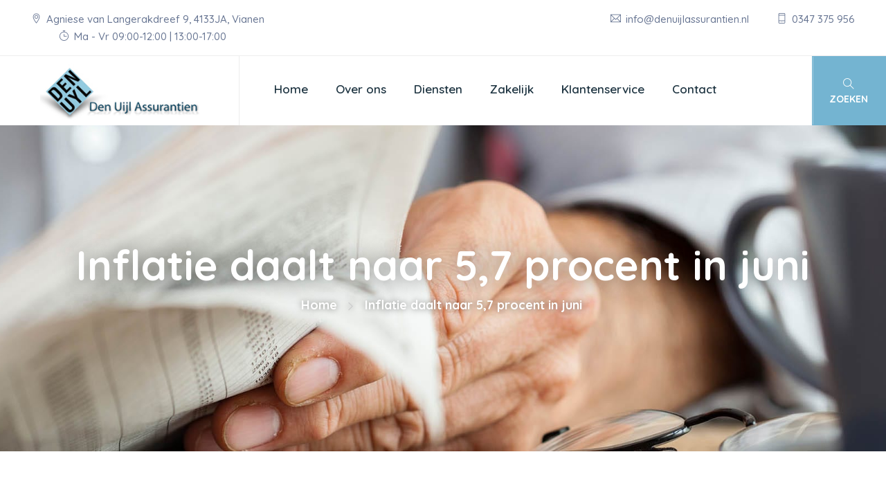

--- FILE ---
content_type: application/javascript
request_url: https://denuijlassurantien.nl/app/plugins/bundelpakket-gutenberg/dist/blocks.build.js
body_size: 24684
content:
/******/ (function(modules) { // webpackBootstrap
/******/ 	// The module cache
/******/ 	var installedModules = {};
/******/
/******/ 	// The require function
/******/ 	function __webpack_require__(moduleId) {
/******/
/******/ 		// Check if module is in cache
/******/ 		if(installedModules[moduleId]) {
/******/ 			return installedModules[moduleId].exports;
/******/ 		}
/******/ 		// Create a new module (and put it into the cache)
/******/ 		var module = installedModules[moduleId] = {
/******/ 			i: moduleId,
/******/ 			l: false,
/******/ 			exports: {}
/******/ 		};
/******/
/******/ 		// Execute the module function
/******/ 		modules[moduleId].call(module.exports, module, module.exports, __webpack_require__);
/******/
/******/ 		// Flag the module as loaded
/******/ 		module.l = true;
/******/
/******/ 		// Return the exports of the module
/******/ 		return module.exports;
/******/ 	}
/******/
/******/
/******/ 	// expose the modules object (__webpack_modules__)
/******/ 	__webpack_require__.m = modules;
/******/
/******/ 	// expose the module cache
/******/ 	__webpack_require__.c = installedModules;
/******/
/******/ 	// define getter function for harmony exports
/******/ 	__webpack_require__.d = function(exports, name, getter) {
/******/ 		if(!__webpack_require__.o(exports, name)) {
/******/ 			Object.defineProperty(exports, name, {
/******/ 				configurable: false,
/******/ 				enumerable: true,
/******/ 				get: getter
/******/ 			});
/******/ 		}
/******/ 	};
/******/
/******/ 	// getDefaultExport function for compatibility with non-harmony modules
/******/ 	__webpack_require__.n = function(module) {
/******/ 		var getter = module && module.__esModule ?
/******/ 			function getDefault() { return module['default']; } :
/******/ 			function getModuleExports() { return module; };
/******/ 		__webpack_require__.d(getter, 'a', getter);
/******/ 		return getter;
/******/ 	};
/******/
/******/ 	// Object.prototype.hasOwnProperty.call
/******/ 	__webpack_require__.o = function(object, property) { return Object.prototype.hasOwnProperty.call(object, property); };
/******/
/******/ 	// __webpack_public_path__
/******/ 	__webpack_require__.p = "";
/******/
/******/ 	// Load entry module and return exports
/******/ 	return __webpack_require__(__webpack_require__.s = 0);
/******/ })
/************************************************************************/
/******/ ([
/* 0 */
/*!***********************!*\
  !*** ./src/blocks.js ***!
  \***********************/
/*! no exports provided */
/*! all exports used */
/***/ (function(module, __webpack_exports__, __webpack_require__) {

"use strict";
eval("Object.defineProperty(__webpack_exports__, \"__esModule\", { value: true });\n/* harmony import */ var __WEBPACK_IMPORTED_MODULE_0__about_us_block_js__ = __webpack_require__(/*! ./about-us/block.js */ 1);\n/* harmony import */ var __WEBPACK_IMPORTED_MODULE_1__advieskeuze_block_js__ = __webpack_require__(/*! ./advieskeuze/block.js */ 4);\n/* harmony import */ var __WEBPACK_IMPORTED_MODULE_2__cta_block_js__ = __webpack_require__(/*! ./cta/block.js */ 7);\n/* harmony import */ var __WEBPACK_IMPORTED_MODULE_3__cta_contact_block_js__ = __webpack_require__(/*! ./cta-contact/block.js */ 10);\n/* harmony import */ var __WEBPACK_IMPORTED_MODULE_4__advantages_block_js__ = __webpack_require__(/*! ./advantages/block.js */ 13);\n/**\n * Gutenberg Blocks\n *\n * All blocks related JavaScript files should be imported here.\n * You can create a new block folder in this dir and include code\n * for that block here as well.\n *\n * All blocks should be included here since this is the file that\n * Webpack is compiling as the input file.\n */\n\n\n\n\n\n\n// import './services/block.js';//# sourceURL=[module]\n//# sourceMappingURL=[data-uri]\n//# sourceURL=webpack-internal:///0\n");

/***/ }),
/* 1 */
/*!*******************************!*\
  !*** ./src/about-us/block.js ***!
  \*******************************/
/*! no exports provided */
/***/ (function(module, __webpack_exports__, __webpack_require__) {

"use strict";
eval("/* harmony import */ var __WEBPACK_IMPORTED_MODULE_0__editor_scss__ = __webpack_require__(/*! ./editor.scss */ 2);\n/* harmony import */ var __WEBPACK_IMPORTED_MODULE_0__editor_scss___default = __webpack_require__.n(__WEBPACK_IMPORTED_MODULE_0__editor_scss__);\n/* harmony import */ var __WEBPACK_IMPORTED_MODULE_1__style_scss__ = __webpack_require__(/*! ./style.scss */ 3);\n/* harmony import */ var __WEBPACK_IMPORTED_MODULE_1__style_scss___default = __webpack_require__.n(__WEBPACK_IMPORTED_MODULE_1__style_scss__);\n/**\n * BLOCK: my-block\n *\n * Registering a basic block with Gutenberg.\n * Simple block, renders and saves the same content without any interactivity.\n */\n\n//  Import CSS.\n\n\n\nvar __ = wp.i18n.__; // Import __() from wp.i18n\n\nvar registerBlockType = wp.blocks.registerBlockType; // Import registerBlockType() from wp.blocks\n\nvar _wp$blockEditor = wp.blockEditor,\n    RichText = _wp$blockEditor.RichText,\n    BlockEdit = _wp$blockEditor.BlockEdit,\n    BlockTitle = _wp$blockEditor.BlockTitle;\nvar TextareaControl = wp.components.TextareaControl;\n\n\nvar setTitle = function setTitle() {\n\tvar _blockConfig = blockConfig,\n\t    verzekeringen = _blockConfig.verzekeringen,\n\t    hypotheek = _blockConfig.hypotheek,\n\t    financien = _blockConfig.financien,\n\t    pensioen = _blockConfig.pensioen;\n\n\n\tif (verzekeringen && hypotheek === false && financien === false && pensioen === false) {\n\t\treturn 'Advies over verzekeringen.';\n\t} else if (verzekeringen && hypotheek && financien === false && pensioen === false) {\n\t\treturn 'Advies over verzekeringen en hypotheken.';\n\t} else if (verzekeringen && hypotheek === false && financien && pensioen === false) {\n\t\treturn 'Advies over verzekeringen en financiën.';\n\t} else if (verzekeringen && hypotheek && financien && pensioen === false) {\n\t\treturn 'Advies over verzekeringen, hypotheken en financiën.';\n\t} else if (verzekeringen && hypotheek && financien && pensioen) {\n\t\treturn 'Advies over verzekeringen, hypotheken, financiën en pensioen.';\n\t} else if (verzekeringen === false && hypotheek && financien === false && pensioen === false) {\n\t\treturn 'Advies over hypotheken.';\n\t} else if (verzekeringen === false && hypotheek && financien === false && pensioen) {\n\t\treturn 'Advies over hypotheken, en pensioen.';\n\t} else if (verzekeringen === false && hypotheek && financien && pensioen == false) {\n\t\treturn 'Advies over hypotheken en financiën.';\n\t} else if (verzekeringen === false && hypotheek && financien && pensioen) {\n\t\treturn 'Advies over hypotheken, financiën en pensioen.';\n\t} else if (verzekeringen === false && hypotheek === false && financien && pensioen == false) {\n\t\treturn 'Advies over financiën.';\n\t} else if (verzekeringen === false && hypotheek === false && financien && pensioen) {\n\t\treturn 'Advies over financiën en pensioen.';\n\t} else if (verzekeringen && hypotheek === false && financien && pensioen) {\n\t\treturn 'Advies over verzekeringen, financiën en pensioen.';\n\t} else if (verzekeringen === false && hypotheek === false && financien === false && pensioen) {\n\t\treturn 'Advies over pensioen.';\n\t} else if (verzekeringen && hypotheek === false && financien === false && pensioen) {\n\t\treturn 'Advies over verzekeringen en pensioen.';\n\t} else if (verzekeringen && hypotheek && financien === false && pensioen) {\n\t\treturn 'Advies over verzekeringen, hypotheken en pensioen.';\n\t} else {\n\t\treturn 'Advies';\n\t}\n};\n\nsetTitle();\n/**\n * Register block\n */\nregisterBlockType('bundelpakkettemplate/about-us-block', {\n\ttitle: __('About Us - Bundelpakket'), // Block title.\n\ticon: 'admin-users',\n\tcategory: 'layout',\n\tkeywords: [__('Over ons')],\n\tattributes: {\n\t\theaderLeft: {\n\t\t\tsource: 'text',\n\t\t\tselector: '.section-title h2',\n\t\t\tdefault: setTitle()\n\t\t},\n\t\theaderRight: {\n\t\t\tsource: 'text',\n\t\t\tselector: '.headerRight',\n\t\t\tdefault: 'Aangezien wij geen productieverplichting hebben naar banken of verzekeraars is ons advies altijd 100% onafhankelijk!'\n\t\t},\n\t\theaderLeftSubtitle: {\n\t\t\tsource: 'text',\n\t\t\tselector: '.section-title h6',\n\t\t\tdefault: 'Over ons'\n\t\t},\n\t\tcontentLeft: {\n\t\t\tsource: 'html',\n\t\t\tselector: '.contentLeft',\n\t\t\tdefault: 'Met onze jarenlange ervaring kijken wij vakkundig naar uw persoonlijke situatie en wensen.'\n\t\t},\n\t\tcontentRight: {\n\t\t\tsource: 'html',\n\t\t\tselector: '.contentRight',\n\t\t\tdefault: 'De laatste jaren is er veel veranderd op het gebied van financiële zaken. Consumenten kunnen zelf eenvoudig via internet informatie inwinnen en voordelig een hypotheek of verzekering afsluiten Wilt u liever een deskundig en onafhankelijk advies tijdens een persoonlijk gesprek? Neem dan snel <a href=\"https://bp.lbidev.nl/contact\">contact</a> met ons op!'\n\t\t}\n\t},\n\tedit: function edit(props) {\n\t\tvar _props$attributes = props.attributes,\n\t\t    contentRight = _props$attributes.contentRight,\n\t\t    contentLeft = _props$attributes.contentLeft,\n\t\t    headerLeftSubtitle = _props$attributes.headerLeftSubtitle,\n\t\t    headerLeft = _props$attributes.headerLeft,\n\t\t    headerRight = _props$attributes.headerRight,\n\t\t    className = props.className,\n\t\t    setAttributes = props.setAttributes;\n\n\t\treturn wp.element.createElement(\n\t\t\t'div',\n\t\t\t{ className: className },\n\t\t\twp.element.createElement(\n\t\t\t\t'section',\n\t\t\t\t{ className: 'about-section-s2 section-padding' },\n\t\t\t\twp.element.createElement(\n\t\t\t\t\t'div',\n\t\t\t\t\t{ className: 'container' },\n\t\t\t\t\twp.element.createElement(\n\t\t\t\t\t\t'div',\n\t\t\t\t\t\t{ className: 'row' },\n\t\t\t\t\t\twp.element.createElement(\n\t\t\t\t\t\t\t'div',\n\t\t\t\t\t\t\t{ className: 'col col-xs-12' },\n\t\t\t\t\t\t\twp.element.createElement(\n\t\t\t\t\t\t\t\t'div',\n\t\t\t\t\t\t\t\t{ className: 'inner clearfix' },\n\t\t\t\t\t\t\t\twp.element.createElement(\n\t\t\t\t\t\t\t\t\t'div',\n\t\t\t\t\t\t\t\t\t{ className: 'left-col' },\n\t\t\t\t\t\t\t\t\twp.element.createElement(\n\t\t\t\t\t\t\t\t\t\t'div',\n\t\t\t\t\t\t\t\t\t\t{ className: 'section-title' },\n\t\t\t\t\t\t\t\t\t\twp.element.createElement(RichText, {\n\t\t\t\t\t\t\t\t\t\t\ttagName: 'h6',\n\t\t\t\t\t\t\t\t\t\t\tplaceholder: 'Subtitle...',\n\t\t\t\t\t\t\t\t\t\t\tonChange: function onChange(headerLeftSubtitle) {\n\t\t\t\t\t\t\t\t\t\t\t\treturn setAttributes({ headerLeftSubtitle: headerLeftSubtitle });\n\t\t\t\t\t\t\t\t\t\t\t},\n\t\t\t\t\t\t\t\t\t\t\tvalue: headerLeftSubtitle\n\t\t\t\t\t\t\t\t\t\t}),\n\t\t\t\t\t\t\t\t\t\twp.element.createElement(RichText, {\n\t\t\t\t\t\t\t\t\t\t\ttagName: 'h2',\n\t\t\t\t\t\t\t\t\t\t\tplaceholder: 'Type uw Koptekst...',\n\t\t\t\t\t\t\t\t\t\t\tonChange: function onChange(headerLeft) {\n\t\t\t\t\t\t\t\t\t\t\t\treturn setAttributes({ headerLeft: headerLeft });\n\t\t\t\t\t\t\t\t\t\t\t},\n\t\t\t\t\t\t\t\t\t\t\tvalue: headerLeft\n\t\t\t\t\t\t\t\t\t\t})\n\t\t\t\t\t\t\t\t\t),\n\t\t\t\t\t\t\t\t\twp.element.createElement(\n\t\t\t\t\t\t\t\t\t\t'div',\n\t\t\t\t\t\t\t\t\t\t{ className: 'details' },\n\t\t\t\t\t\t\t\t\t\twp.element.createElement(RichText, {\n\t\t\t\t\t\t\t\t\t\t\ttagName: 'p',\n\t\t\t\t\t\t\t\t\t\t\tclassName: 'contentLeft',\n\t\t\t\t\t\t\t\t\t\t\tplaceholder: 'Type uw tekst...',\n\t\t\t\t\t\t\t\t\t\t\tonChange: function onChange(contentLeft) {\n\t\t\t\t\t\t\t\t\t\t\t\treturn setAttributes({ contentLeft: contentLeft });\n\t\t\t\t\t\t\t\t\t\t\t},\n\t\t\t\t\t\t\t\t\t\t\tvalue: contentLeft\n\t\t\t\t\t\t\t\t\t\t})\n\t\t\t\t\t\t\t\t\t)\n\t\t\t\t\t\t\t\t),\n\t\t\t\t\t\t\t\twp.element.createElement(\n\t\t\t\t\t\t\t\t\t'div',\n\t\t\t\t\t\t\t\t\t{ className: 'right-col' },\n\t\t\t\t\t\t\t\t\twp.element.createElement(\n\t\t\t\t\t\t\t\t\t\t'div',\n\t\t\t\t\t\t\t\t\t\t{ className: 'about-info' },\n\t\t\t\t\t\t\t\t\t\twp.element.createElement(RichText, {\n\t\t\t\t\t\t\t\t\t\t\ttagName: 'h3',\n\t\t\t\t\t\t\t\t\t\t\tclassName: 'headerRight',\n\t\t\t\t\t\t\t\t\t\t\tplaceholder: 'Type uw Koptekst...',\n\t\t\t\t\t\t\t\t\t\t\tonChange: function onChange(headerRight) {\n\t\t\t\t\t\t\t\t\t\t\t\treturn setAttributes({ headerRight: headerRight });\n\t\t\t\t\t\t\t\t\t\t\t},\n\t\t\t\t\t\t\t\t\t\t\tvalue: headerRight\n\t\t\t\t\t\t\t\t\t\t}),\n\t\t\t\t\t\t\t\t\t\twp.element.createElement(RichText, {\n\t\t\t\t\t\t\t\t\t\t\ttagName: 'p',\n\t\t\t\t\t\t\t\t\t\t\tclassName: 'contentRight',\n\t\t\t\t\t\t\t\t\t\t\tplaceholder: 'Type uw tekst...',\n\t\t\t\t\t\t\t\t\t\t\tonChange: function onChange(contentRight) {\n\t\t\t\t\t\t\t\t\t\t\t\treturn setAttributes({ contentRight: contentRight });\n\t\t\t\t\t\t\t\t\t\t\t},\n\t\t\t\t\t\t\t\t\t\t\tvalue: contentRight\n\t\t\t\t\t\t\t\t\t\t})\n\t\t\t\t\t\t\t\t\t)\n\t\t\t\t\t\t\t\t)\n\t\t\t\t\t\t\t)\n\t\t\t\t\t\t)\n\t\t\t\t\t)\n\t\t\t\t)\n\t\t\t)\n\t\t);\n\t},\n\tsave: function save(props) {\n\t\tvar _props$attributes2 = props.attributes,\n\t\t    contentRight = _props$attributes2.contentRight,\n\t\t    contentLeft = _props$attributes2.contentLeft,\n\t\t    headerLeftSubtitle = _props$attributes2.headerLeftSubtitle,\n\t\t    headerLeft = _props$attributes2.headerLeft,\n\t\t    headerRight = _props$attributes2.headerRight,\n\t\t    className = props.className;\n\n\t\treturn wp.element.createElement(\n\t\t\t'section',\n\t\t\t{ className: 'about-section-s2 section-padding' },\n\t\t\twp.element.createElement(\n\t\t\t\t'div',\n\t\t\t\t{ className: 'container' },\n\t\t\t\twp.element.createElement(\n\t\t\t\t\t'div',\n\t\t\t\t\t{ className: 'row' },\n\t\t\t\t\twp.element.createElement(\n\t\t\t\t\t\t'div',\n\t\t\t\t\t\t{ className: 'col col-xs-12' },\n\t\t\t\t\t\twp.element.createElement(\n\t\t\t\t\t\t\t'div',\n\t\t\t\t\t\t\t{ className: 'inner clearfix' },\n\t\t\t\t\t\t\twp.element.createElement(\n\t\t\t\t\t\t\t\t'div',\n\t\t\t\t\t\t\t\t{ className: 'left-col' },\n\t\t\t\t\t\t\t\twp.element.createElement(\n\t\t\t\t\t\t\t\t\t'div',\n\t\t\t\t\t\t\t\t\t{ className: 'section-title' },\n\t\t\t\t\t\t\t\t\twp.element.createElement(\n\t\t\t\t\t\t\t\t\t\t'h6',\n\t\t\t\t\t\t\t\t\t\tnull,\n\t\t\t\t\t\t\t\t\t\theaderLeftSubtitle\n\t\t\t\t\t\t\t\t\t),\n\t\t\t\t\t\t\t\t\twp.element.createElement(\n\t\t\t\t\t\t\t\t\t\t'h2',\n\t\t\t\t\t\t\t\t\t\tnull,\n\t\t\t\t\t\t\t\t\t\theaderLeft\n\t\t\t\t\t\t\t\t\t)\n\t\t\t\t\t\t\t\t),\n\t\t\t\t\t\t\t\twp.element.createElement(\n\t\t\t\t\t\t\t\t\t'div',\n\t\t\t\t\t\t\t\t\t{ className: 'details' },\n\t\t\t\t\t\t\t\t\twp.element.createElement(RichText.Content, { tagName: 'p', className: 'contentLeft', value: contentLeft })\n\t\t\t\t\t\t\t\t)\n\t\t\t\t\t\t\t),\n\t\t\t\t\t\t\twp.element.createElement(\n\t\t\t\t\t\t\t\t'div',\n\t\t\t\t\t\t\t\t{ className: 'right-col' },\n\t\t\t\t\t\t\t\twp.element.createElement(\n\t\t\t\t\t\t\t\t\t'div',\n\t\t\t\t\t\t\t\t\t{ 'class': 'about-info' },\n\t\t\t\t\t\t\t\t\twp.element.createElement(\n\t\t\t\t\t\t\t\t\t\t'h3',\n\t\t\t\t\t\t\t\t\t\t{ className: 'headerRight' },\n\t\t\t\t\t\t\t\t\t\theaderRight\n\t\t\t\t\t\t\t\t\t),\n\t\t\t\t\t\t\t\t\twp.element.createElement(RichText.Content, { tagName: 'p', className: 'contentRight', value: contentRight })\n\t\t\t\t\t\t\t\t)\n\t\t\t\t\t\t\t)\n\t\t\t\t\t\t)\n\t\t\t\t\t)\n\t\t\t\t)\n\t\t\t)\n\t\t);\n\t}\n});//# sourceURL=[module]\n//# sourceMappingURL=[data-uri]\n//# sourceURL=webpack-internal:///1\n");

/***/ }),
/* 2 */
/*!**********************************!*\
  !*** ./src/about-us/editor.scss ***!
  \**********************************/
/*! dynamic exports provided */
/***/ (function(module, exports) {

eval("// removed by extract-text-webpack-plugin//# sourceURL=[module]\n//# sourceMappingURL=[data-uri]\n//# sourceURL=webpack-internal:///2\n");

/***/ }),
/* 3 */
/*!*********************************!*\
  !*** ./src/about-us/style.scss ***!
  \*********************************/
/*! dynamic exports provided */
/***/ (function(module, exports) {

eval("// removed by extract-text-webpack-plugin//# sourceURL=[module]\n//# sourceMappingURL=[data-uri]\n//# sourceURL=webpack-internal:///3\n");

/***/ }),
/* 4 */
/*!**********************************!*\
  !*** ./src/advieskeuze/block.js ***!
  \**********************************/
/*! no exports provided */
/***/ (function(module, __webpack_exports__, __webpack_require__) {

"use strict";
eval("/* harmony import */ var __WEBPACK_IMPORTED_MODULE_0__editor_scss__ = __webpack_require__(/*! ./editor.scss */ 5);\n/* harmony import */ var __WEBPACK_IMPORTED_MODULE_0__editor_scss___default = __webpack_require__.n(__WEBPACK_IMPORTED_MODULE_0__editor_scss__);\n/* harmony import */ var __WEBPACK_IMPORTED_MODULE_1__style_scss__ = __webpack_require__(/*! ./style.scss */ 6);\n/* harmony import */ var __WEBPACK_IMPORTED_MODULE_1__style_scss___default = __webpack_require__.n(__WEBPACK_IMPORTED_MODULE_1__style_scss__);\n//  Import CSS.\n\n\n\nvar __ = wp.i18n.__; // Import __() from wp.i18n\n\nvar registerBlockType = wp.blocks.registerBlockType; // Import registerBlockType() from wp.blocks\n\nvar _wp$blockEditor = wp.blockEditor,\n    RichText = _wp$blockEditor.RichText,\n    PlainText = _wp$blockEditor.PlainText,\n    InnerBlocks = _wp$blockEditor.InnerBlocks;\nvar RawHTML = wp.element.RawHTML;\n\n/**\n * Register block\n */\n\nregisterBlockType('bundelpakkettemplate/advieskeuze-block', {\n\ttitle: __('Advieskeuze - Bundelpakket'),\n\ticon: 'admin-comments',\n\tcategory: 'layout',\n\tattributes: {\n\t\ttitle: {\n\t\t\tsource: 'text',\n\t\t\tselector: '.title',\n\t\t\tdefault: 'Onafhankelijk cijfer'\n\t\t},\n\t\tsubtitle: {\n\t\t\ttype: 'string',\n\t\t\tsource: 'text',\n\t\t\tselector: '.subtitle',\n\t\t\tdefault: 'Advieskeuze'\n\t\t},\n\t\tcontent: {\n\t\t\tsource: 'html',\n\t\t\tselector: '.advieskeuze-section-content',\n\t\t\tdefault: 'Advieskeuze.nl helpt de consument de juiste dienstverlener te vinden door betrouwbare kantoorgegevens en klantreviews te tonen van dienstverleners in de buurt.'\n\t\t},\n\t\tiframe: {\n\t\t\ttype: \"string\",\n\t\t\tsource: 'html',\n\t\t\tselector: '.iframecode-advieskeuze'\n\t\t}\n\t},\n\tedit: function edit(props) {\n\t\tvar _props$attributes = props.attributes,\n\t\t    title = _props$attributes.title,\n\t\t    subtitle = _props$attributes.subtitle,\n\t\t    content = _props$attributes.content,\n\t\t    iframe = _props$attributes.iframe,\n\t\t    setAttributes = props.setAttributes;\n\n\t\tvar TEMPLATE = [['core/html', { placeholder: 'Plak hier de code...' }]];\n\t\treturn wp.element.createElement(\n\t\t\t'section',\n\t\t\t{ className: 'advieskeuze-section' },\n\t\t\twp.element.createElement(\n\t\t\t\t'div',\n\t\t\t\t{ className: 'container' },\n\t\t\t\twp.element.createElement(\n\t\t\t\t\t'div',\n\t\t\t\t\t{ className: 'row' },\n\t\t\t\t\twp.element.createElement(\n\t\t\t\t\t\t'div',\n\t\t\t\t\t\t{ className: 'col col-lg-4 col-lg-offset-2 col-md-6 col-sm-offset-0 col-sm-10 col-sm-offset-1' },\n\t\t\t\t\t\twp.element.createElement(\n\t\t\t\t\t\t\t'div',\n\t\t\t\t\t\t\t{ className: 'section-title-s2' },\n\t\t\t\t\t\t\twp.element.createElement(RichText, {\n\t\t\t\t\t\t\t\ttagName: 'span',\n\t\t\t\t\t\t\t\tclassName: 'subtitle',\n\t\t\t\t\t\t\t\tplaceholder: 'Subtitle',\n\t\t\t\t\t\t\t\tonChange: function onChange(subtitle) {\n\t\t\t\t\t\t\t\t\treturn setAttributes({ subtitle: subtitle });\n\t\t\t\t\t\t\t\t},\n\t\t\t\t\t\t\t\tvalue: subtitle\n\t\t\t\t\t\t\t}),\n\t\t\t\t\t\t\twp.element.createElement(RichText, {\n\t\t\t\t\t\t\t\ttagName: 'h2',\n\t\t\t\t\t\t\t\tclassName: 'title',\n\t\t\t\t\t\t\t\tplaceholder: 'Title...',\n\t\t\t\t\t\t\t\tonChange: function onChange(title) {\n\t\t\t\t\t\t\t\t\treturn setAttributes({ title: title });\n\t\t\t\t\t\t\t\t},\n\t\t\t\t\t\t\t\tvalue: title\n\t\t\t\t\t\t\t}),\n\t\t\t\t\t\t\twp.element.createElement(RichText, {\n\t\t\t\t\t\t\t\ttagName: 'p',\n\t\t\t\t\t\t\t\tclassName: 'advieskeuze-section-content',\n\t\t\t\t\t\t\t\tplaceholder: 'The content',\n\t\t\t\t\t\t\t\tonChange: function onChange(content) {\n\t\t\t\t\t\t\t\t\treturn setAttributes({ content: content });\n\t\t\t\t\t\t\t\t},\n\t\t\t\t\t\t\t\tvalue: content\n\t\t\t\t\t\t\t})\n\t\t\t\t\t\t)\n\t\t\t\t\t),\n\t\t\t\t\twp.element.createElement(\n\t\t\t\t\t\t'div',\n\t\t\t\t\t\t{ className: 'col col-lg-4 col-md-6 col-sm-10 advieskeuze-section-banner' },\n\t\t\t\t\t\twp.element.createElement(InnerBlocks, { template: TEMPLATE, templateLock: 'all' })\n\t\t\t\t\t)\n\t\t\t\t)\n\t\t\t)\n\t\t);\n\t},\n\tsave: function save(props) {\n\t\tvar _props$attributes2 = props.attributes,\n\t\t    title = _props$attributes2.title,\n\t\t    subtitle = _props$attributes2.subtitle,\n\t\t    content = _props$attributes2.content,\n\t\t    iframe = _props$attributes2.iframe,\n\t\t    className = props.className;\n\n\t\treturn wp.element.createElement(\n\t\t\t'section',\n\t\t\t{ className: 'advieskeuze-section' },\n\t\t\twp.element.createElement(\n\t\t\t\t'div',\n\t\t\t\t{ className: 'container' },\n\t\t\t\twp.element.createElement(\n\t\t\t\t\t'div',\n\t\t\t\t\t{ className: 'row' },\n\t\t\t\t\twp.element.createElement(\n\t\t\t\t\t\t'div',\n\t\t\t\t\t\t{ className: 'col col-lg-4 col-lg-offset-2 col-md-6 col-sm-offset-0 col-sm-10 col-sm-offset-1' },\n\t\t\t\t\t\twp.element.createElement(\n\t\t\t\t\t\t\t'div',\n\t\t\t\t\t\t\t{ className: 'section-title-s2' },\n\t\t\t\t\t\t\twp.element.createElement(RichText.Content, { tagName: 'span', value: subtitle }),\n\t\t\t\t\t\t\twp.element.createElement(RichText.Content, { tagName: 'h2', value: title }),\n\t\t\t\t\t\t\twp.element.createElement(RichText.Content, { tagName: 'p', className: 'advieskeuze-section-content', value: content })\n\t\t\t\t\t\t)\n\t\t\t\t\t),\n\t\t\t\t\twp.element.createElement(\n\t\t\t\t\t\t'div',\n\t\t\t\t\t\t{ className: 'col col-lg-4 col-md-6 col-sm-10 advieskeuze-section-banner' },\n\t\t\t\t\t\twp.element.createElement(InnerBlocks.Content, null)\n\t\t\t\t\t)\n\t\t\t\t)\n\t\t\t)\n\t\t);\n\t}\n});//# sourceURL=[module]\n//# sourceMappingURL=[data-uri]\n//# sourceURL=webpack-internal:///4\n");

/***/ }),
/* 5 */
/*!*************************************!*\
  !*** ./src/advieskeuze/editor.scss ***!
  \*************************************/
/*! dynamic exports provided */
/***/ (function(module, exports) {

eval("// removed by extract-text-webpack-plugin//# sourceURL=[module]\n//# sourceMappingURL=[data-uri]\n//# sourceURL=webpack-internal:///5\n");

/***/ }),
/* 6 */
/*!************************************!*\
  !*** ./src/advieskeuze/style.scss ***!
  \************************************/
/*! dynamic exports provided */
/***/ (function(module, exports) {

eval("// removed by extract-text-webpack-plugin//# sourceURL=[module]\n//# sourceMappingURL=[data-uri]\n//# sourceURL=webpack-internal:///6\n");

/***/ }),
/* 7 */
/*!**************************!*\
  !*** ./src/cta/block.js ***!
  \**************************/
/*! no exports provided */
/***/ (function(module, __webpack_exports__, __webpack_require__) {

"use strict";
eval("/* harmony import */ var __WEBPACK_IMPORTED_MODULE_0__editor_scss__ = __webpack_require__(/*! ./editor.scss */ 8);\n/* harmony import */ var __WEBPACK_IMPORTED_MODULE_0__editor_scss___default = __webpack_require__.n(__WEBPACK_IMPORTED_MODULE_0__editor_scss__);\n/* harmony import */ var __WEBPACK_IMPORTED_MODULE_1__style_scss__ = __webpack_require__(/*! ./style.scss */ 9);\n/* harmony import */ var __WEBPACK_IMPORTED_MODULE_1__style_scss___default = __webpack_require__.n(__WEBPACK_IMPORTED_MODULE_1__style_scss__);\n//  Import CSS.\n\n\n\nvar __ = wp.i18n.__;\nvar registerBlockType = wp.blocks.registerBlockType; // Import registerBlockType() from wp.blocks\n\nvar _wp$blockEditor = wp.blockEditor,\n    RichText = _wp$blockEditor.RichText,\n    InspectorControls = _wp$blockEditor.InspectorControls,\n    MediaUpload = _wp$blockEditor.MediaUpload,\n    MediaUploadCheck = _wp$blockEditor.MediaUploadCheck;\nvar Fragment = wp.element.Fragment;\nvar withSelect = wp.data.withSelect;\nvar _wp$components = wp.components,\n    PanelBody = _wp$components.PanelBody,\n    PanelRow = _wp$components.PanelRow,\n    TextControl = _wp$components.TextControl,\n    Button = _wp$components.Button,\n    ResponsiveWrapper = _wp$components.ResponsiveWrapper;\n\n\nvar BlockEdit = function BlockEdit(props) {\n    var attributes = props.attributes,\n        setAttributes = props.setAttributes;\n\n\n    var removeMedia = function removeMedia() {\n        props.setAttributes({\n            mediaId: 0,\n            mediaUrl: blockConfig.templateUrl + '/assets/images/goed-verzekerd.jpg'\n        });\n    };\n\n    var changeTitle = function changeTitle(title) {\n        setAttributes({ title: title });\n    };\n\n    var changeContent = function changeContent(content) {\n        setAttributes({ content: content });\n    };\n\n    var onSelectMedia = function onSelectMedia(media) {\n        props.setAttributes({\n            mediaId: media.id,\n            mediaUrl: media.url\n        });\n    };\n\n    var changeButtonText = function changeButtonText(btnText) {\n        setAttributes({ btnText: btnText });\n    };\n\n    var changeButtonLink = function changeButtonLink(btnLink) {\n        setAttributes({ btnLink: btnLink });\n    };\n\n    var blockStyle = {\n        backgroundImage: attributes.mediaUrl != '' ? 'url(\"' + attributes.mediaUrl + '\")' : blockConfig.templateUrl + '/assets/images/goed-verzekerd.jpg'\n    };\n\n    return wp.element.createElement(\n        Fragment,\n        null,\n        wp.element.createElement(\n            InspectorControls,\n            null,\n            wp.element.createElement(\n                PanelBody,\n                {\n                    title: __('Select block background image', 'bundelpakket'),\n                    initialOpen: true\n                },\n                wp.element.createElement(\n                    'div',\n                    { className: 'editor-post-featured-image' },\n                    wp.element.createElement(\n                        MediaUploadCheck,\n                        null,\n                        wp.element.createElement(MediaUpload, {\n                            onSelect: onSelectMedia,\n                            value: attributes.mediaId,\n                            allowedTypes: ['image'],\n                            render: function render(_ref) {\n                                var open = _ref.open;\n                                return wp.element.createElement(\n                                    Button,\n                                    {\n                                        className: attributes.mediaId == 0 ? 'editor-post-featured-image__toggle' : 'editor-post-featured-image__preview',\n                                        onClick: open\n                                    },\n                                    attributes.mediaId == 0 && __('Choose an image', 'bundelpakket'),\n                                    props.media != undefined && wp.element.createElement(\n                                        ResponsiveWrapper,\n                                        {\n                                            naturalWidth: props.media.media_details.width,\n                                            naturalHeight: props.media.media_details.height\n                                        },\n                                        wp.element.createElement('img', { src: props.media.source_url })\n                                    )\n                                );\n                            }\n                        })\n                    ),\n                    attributes.mediaId != 0 && wp.element.createElement(\n                        MediaUploadCheck,\n                        null,\n                        wp.element.createElement(MediaUpload, {\n                            title: __('Replace image', 'bundelpakket'),\n                            value: attributes.mediaId,\n                            onSelect: onSelectMedia,\n                            allowedTypes: ['image'],\n                            render: function render(_ref2) {\n                                var open = _ref2.open;\n                                return wp.element.createElement(\n                                    Button,\n                                    { onClick: open, isDefault: true, isLarge: true },\n                                    __('Replace image', 'bundelpakket')\n                                );\n                            }\n                        })\n                    ),\n                    attributes.mediaId != 0 && wp.element.createElement(\n                        MediaUploadCheck,\n                        null,\n                        wp.element.createElement(\n                            Button,\n                            { onClick: removeMedia, isLink: true, isDestructive: true },\n                            __('Remove image', 'bundelpakket')\n                        )\n                    )\n                ),\n                wp.element.createElement(\n                    PanelRow,\n                    null,\n                    wp.element.createElement(TextControl, {\n                        className: 'btnText',\n                        label: 'Button text',\n                        onChange: changeButtonText,\n                        value: attributes.btnText\n                    })\n                ),\n                wp.element.createElement(\n                    PanelRow,\n                    null,\n                    wp.element.createElement(TextControl, {\n                        className: 'btnlink',\n                        label: 'Button Link',\n                        onChange: changeButtonLink,\n                        value: attributes.btnLink\n                    })\n                )\n            )\n        ),\n        wp.element.createElement(\n            'section',\n            { className: 'cta-s3-section section-padding', style: blockStyle },\n            wp.element.createElement(\n                'div',\n                { className: 'container' },\n                wp.element.createElement(\n                    'div',\n                    { className: 'row' },\n                    wp.element.createElement(\n                        'div',\n                        { className: 'col col-xs-12' },\n                        wp.element.createElement(\n                            'div',\n                            { className: 'inner clearfix' },\n                            wp.element.createElement(\n                                'div',\n                                { className: 'cta-content' },\n                                wp.element.createElement(RichText, {\n                                    tagName: 'h2',\n                                    className: 'title',\n                                    placeholder: __('Title...'),\n                                    onChange: changeTitle,\n                                    value: attributes.title\n                                }),\n                                wp.element.createElement(RichText, {\n                                    tagName: 'p',\n                                    className: 'content',\n                                    placeholder: __('Type uw tekst...'),\n                                    onChange: changeContent,\n                                    value: attributes.content\n                                }),\n                                wp.element.createElement(\n                                    'a',\n                                    { href: '#', className: 'theme-btn-s4' },\n                                    attributes.btnText\n                                )\n                            )\n                        )\n                    )\n                )\n            )\n        )\n    );\n};\n/**\n * Register block\n */\nregisterBlockType('bundelpakkettemplate/cta-block', {\n    title: __('Call to cation - Bundelpakket'),\n    icon: 'megaphone',\n    category: 'layout',\n    attributes: {\n        title: {\n            source: 'text',\n            selector: '.title',\n            default: 'Ben jij goed verzekerd?'\n        },\n        content: {\n            source: 'html',\n            selector: '.content',\n            default: 'Lorem ipsum dolor sit amet, consectetur adipisicing elit. Molestiae totam praesentium excepturi optio consectetur, omnis laudantium enim modi quos, quod magni quibusdam deleniti sunt. Debitis quos adipisci velit, nemo hic.'\n        },\n        btnText: {\n            type: 'string',\n            selector: '.btnText',\n            default: 'Neem contact op'\n        },\n        btnLink: {\n            type: 'string',\n            selector: '.btnLink',\n            default: '/contact'\n        },\n        mediaId: {\n            type: 'number',\n            default: 0\n        },\n        mediaUrl: {\n            type: 'string',\n            default: blockConfig.templateUrl + '/assets/images/goed-verzekerd.jpg'\n        }\n\n    },\n    edit: withSelect(function (select, props) {\n        return { media: props.attributes.mediaId ? select('core').getMedia(props.attributes.mediaId) : undefined };\n    })(BlockEdit),\n    save: function save(props) {\n        var attributes = props.attributes,\n            className = props.className;\n\n        return wp.element.createElement(\n            'section',\n            { className: 'cta-s3-section section-padding', 'data-background': attributes.mediaUrl, 'data-mobile': 'assets/images/goed-verzekerd-mobile.jpg' },\n            wp.element.createElement(\n                'div',\n                { className: 'container' },\n                wp.element.createElement(\n                    'div',\n                    { className: 'row' },\n                    wp.element.createElement(\n                        'div',\n                        { className: 'col col-xs-12' },\n                        wp.element.createElement(\n                            'div',\n                            { className: 'inner clearfix' },\n                            wp.element.createElement(\n                                'div',\n                                { className: 'cta-content' },\n                                wp.element.createElement(RichText.Content, {\n                                    tagName: 'h2',\n                                    className: 'title',\n                                    value: attributes.title\n                                }),\n                                wp.element.createElement(RichText.Content, {\n                                    tagName: 'p',\n                                    className: 'content',\n                                    value: attributes.content\n                                }),\n                                wp.element.createElement(\n                                    'a',\n                                    { href: attributes.btnLink, className: 'theme-btn-s4' },\n                                    attributes.btnText\n                                )\n                            )\n                        )\n                    )\n                )\n            )\n        );\n    }\n});//# sourceURL=[module]\n//# sourceMappingURL=[data-uri]\n//# sourceURL=webpack-internal:///7\n");

/***/ }),
/* 8 */
/*!*****************************!*\
  !*** ./src/cta/editor.scss ***!
  \*****************************/
/*! dynamic exports provided */
/***/ (function(module, exports) {

eval("// removed by extract-text-webpack-plugin//# sourceURL=[module]\n//# sourceMappingURL=[data-uri]\n//# sourceURL=webpack-internal:///8\n");

/***/ }),
/* 9 */
/*!****************************!*\
  !*** ./src/cta/style.scss ***!
  \****************************/
/*! dynamic exports provided */
/***/ (function(module, exports) {

eval("// removed by extract-text-webpack-plugin//# sourceURL=[module]\n//# sourceMappingURL=[data-uri]\n//# sourceURL=webpack-internal:///9\n");

/***/ }),
/* 10 */
/*!**********************************!*\
  !*** ./src/cta-contact/block.js ***!
  \**********************************/
/*! no exports provided */
/***/ (function(module, __webpack_exports__, __webpack_require__) {

"use strict";
eval("/* harmony import */ var __WEBPACK_IMPORTED_MODULE_0__editor_scss__ = __webpack_require__(/*! ./editor.scss */ 11);\n/* harmony import */ var __WEBPACK_IMPORTED_MODULE_0__editor_scss___default = __webpack_require__.n(__WEBPACK_IMPORTED_MODULE_0__editor_scss__);\n/* harmony import */ var __WEBPACK_IMPORTED_MODULE_1__style_scss__ = __webpack_require__(/*! ./style.scss */ 12);\n/* harmony import */ var __WEBPACK_IMPORTED_MODULE_1__style_scss___default = __webpack_require__.n(__WEBPACK_IMPORTED_MODULE_1__style_scss__);\n//  Import CSS.\n\n\n\nvar __ = wp.i18n.__;\nvar registerBlockType = wp.blocks.registerBlockType; // Import registerBlockType() from wp.blocks\n\nvar _wp$blockEditor = wp.blockEditor,\n    RichText = _wp$blockEditor.RichText,\n    InspectorControls = _wp$blockEditor.InspectorControls,\n    MediaUpload = _wp$blockEditor.MediaUpload,\n    MediaUploadCheck = _wp$blockEditor.MediaUploadCheck,\n    InnerBlocks = _wp$blockEditor.InnerBlocks;\nvar Fragment = wp.element.Fragment;\nvar withSelect = wp.data.withSelect;\nvar _wp$components = wp.components,\n    PanelBody = _wp$components.PanelBody,\n    Button = _wp$components.Button,\n    ResponsiveWrapper = _wp$components.ResponsiveWrapper;\n\n\nvar BlockEdit = function BlockEdit(props) {\n\tvar attributes = props.attributes,\n\t    setAttributes = props.setAttributes;\n\n\n\tvar removeMedia = function removeMedia() {\n\t\tprops.setAttributes({\n\t\t\tmediaId: 0,\n\t\t\tmediaUrl: blockConfig.templateUrl + '/assets/images/adviseur-vrouw-2.jpg'\n\t\t});\n\t};\n\n\tvar changeTitle = function changeTitle(title) {\n\t\tsetAttributes({ title: title });\n\t};\n\n\tvar changeContent = function changeContent(content) {\n\t\tsetAttributes({ content: content });\n\t};\n\n\tvar changeTextBubble = function changeTextBubble(textBubble) {\n\t\tsetAttributes({ textBubble: textBubble });\n\t};\n\n\tvar onSelectMedia = function onSelectMedia(media) {\n\t\tprops.setAttributes({\n\t\t\tmediaId: media.id,\n\t\t\tmediaUrl: media.url\n\t\t});\n\t};\n\tvar TEMPLATE = [['core/list', { placeholder: 'Creëer een lijst...' }]];\n\n\tvar blockStyle = {\n\t\tbackgroundImage: attributes.mediaUrl != '' ? 'url(\"' + attributes.mediaUrl + '\")' : blockConfig.templateUrl + '/assets/images/adviseur-vrouw-2.jpg'\n\t};\n\n\treturn wp.element.createElement(\n\t\tFragment,\n\t\tnull,\n\t\twp.element.createElement(\n\t\t\tInspectorControls,\n\t\t\tnull,\n\t\t\twp.element.createElement(\n\t\t\t\tPanelBody,\n\t\t\t\t{\n\t\t\t\t\ttitle: __('Select block image', 'bundelpakket'),\n\t\t\t\t\tinitialOpen: true\n\t\t\t\t},\n\t\t\t\twp.element.createElement(\n\t\t\t\t\t'div',\n\t\t\t\t\t{ className: 'editor-post-featured-image' },\n\t\t\t\t\twp.element.createElement(\n\t\t\t\t\t\tMediaUploadCheck,\n\t\t\t\t\t\tnull,\n\t\t\t\t\t\twp.element.createElement(MediaUpload, {\n\t\t\t\t\t\t\tonSelect: onSelectMedia,\n\t\t\t\t\t\t\tvalue: attributes.mediaId,\n\t\t\t\t\t\t\tallowedTypes: ['image'],\n\t\t\t\t\t\t\trender: function render(_ref) {\n\t\t\t\t\t\t\t\tvar open = _ref.open;\n\t\t\t\t\t\t\t\treturn wp.element.createElement(\n\t\t\t\t\t\t\t\t\tButton,\n\t\t\t\t\t\t\t\t\t{\n\t\t\t\t\t\t\t\t\t\tclassName: attributes.mediaId == 0 ? 'editor-post-featured-image__toggle' : 'editor-post-featured-image__preview',\n\t\t\t\t\t\t\t\t\t\tonClick: open\n\t\t\t\t\t\t\t\t\t},\n\t\t\t\t\t\t\t\t\tattributes.mediaId == 0 && __('Choose an image', 'bundelpakket'),\n\t\t\t\t\t\t\t\t\tprops.media != undefined && wp.element.createElement(\n\t\t\t\t\t\t\t\t\t\tResponsiveWrapper,\n\t\t\t\t\t\t\t\t\t\t{\n\t\t\t\t\t\t\t\t\t\t\tnaturalWidth: props.media.media_details.width,\n\t\t\t\t\t\t\t\t\t\t\tnaturalHeight: props.media.media_details.height\n\t\t\t\t\t\t\t\t\t\t},\n\t\t\t\t\t\t\t\t\t\twp.element.createElement('img', { src: props.media.source_url })\n\t\t\t\t\t\t\t\t\t)\n\t\t\t\t\t\t\t\t);\n\t\t\t\t\t\t\t}\n\t\t\t\t\t\t})\n\t\t\t\t\t),\n\t\t\t\t\tattributes.mediaId != 0 && wp.element.createElement(\n\t\t\t\t\t\tMediaUploadCheck,\n\t\t\t\t\t\tnull,\n\t\t\t\t\t\twp.element.createElement(MediaUpload, {\n\t\t\t\t\t\t\ttitle: __('Replace image', 'bundelpakket'),\n\t\t\t\t\t\t\tvalue: attributes.mediaId,\n\t\t\t\t\t\t\tonSelect: onSelectMedia,\n\t\t\t\t\t\t\tallowedTypes: ['image'],\n\t\t\t\t\t\t\trender: function render(_ref2) {\n\t\t\t\t\t\t\t\tvar open = _ref2.open;\n\t\t\t\t\t\t\t\treturn wp.element.createElement(\n\t\t\t\t\t\t\t\t\tButton,\n\t\t\t\t\t\t\t\t\t{ onClick: open, isDefault: true, isLarge: true },\n\t\t\t\t\t\t\t\t\t__('Replace image', 'bundelpakket')\n\t\t\t\t\t\t\t\t);\n\t\t\t\t\t\t\t}\n\t\t\t\t\t\t})\n\t\t\t\t\t),\n\t\t\t\t\tattributes.mediaId != 0 && wp.element.createElement(\n\t\t\t\t\t\tMediaUploadCheck,\n\t\t\t\t\t\tnull,\n\t\t\t\t\t\twp.element.createElement(\n\t\t\t\t\t\t\tButton,\n\t\t\t\t\t\t\t{ onClick: removeMedia, isLink: true, isDestructive: true },\n\t\t\t\t\t\t\t__('Remove image', 'bundelpakket')\n\t\t\t\t\t\t)\n\t\t\t\t\t)\n\t\t\t\t)\n\t\t\t)\n\t\t),\n\t\twp.element.createElement(\n\t\t\t'section',\n\t\t\t{ className: 'cta-s2-section' },\n\t\t\twp.element.createElement(\n\t\t\t\t'div',\n\t\t\t\t{ className: 'container' },\n\t\t\t\twp.element.createElement(\n\t\t\t\t\t'div',\n\t\t\t\t\t{ className: 'row' },\n\t\t\t\t\twp.element.createElement(\n\t\t\t\t\t\t'div',\n\t\t\t\t\t\t{ className: 'col col-xs-12' },\n\t\t\t\t\t\twp.element.createElement(\n\t\t\t\t\t\t\t'div',\n\t\t\t\t\t\t\t{ className: 'content-area clearfix' },\n\t\t\t\t\t\t\twp.element.createElement(\n\t\t\t\t\t\t\t\t'div',\n\t\t\t\t\t\t\t\t{ className: 'left-col' },\n\t\t\t\t\t\t\t\twp.element.createElement(\n\t\t\t\t\t\t\t\t\t'div',\n\t\t\t\t\t\t\t\t\t{ className: 'details' },\n\t\t\t\t\t\t\t\t\twp.element.createElement(RichText, {\n\t\t\t\t\t\t\t\t\t\ttagName: 'h2',\n\t\t\t\t\t\t\t\t\t\tclassName: 'title',\n\t\t\t\t\t\t\t\t\t\tvalue: attributes.title,\n\t\t\t\t\t\t\t\t\t\tonChange: changeTitle\n\t\t\t\t\t\t\t\t\t}),\n\t\t\t\t\t\t\t\t\twp.element.createElement(RichText, {\n\t\t\t\t\t\t\t\t\t\ttagName: 'p',\n\t\t\t\t\t\t\t\t\t\tclassName: 'cta-contact-content',\n\t\t\t\t\t\t\t\t\t\tvalue: attributes.content,\n\t\t\t\t\t\t\t\t\t\tonChange: changeContent\n\t\t\t\t\t\t\t\t\t}),\n\t\t\t\t\t\t\t\t\twp.element.createElement(InnerBlocks, { template: TEMPLATE, templateLock: 'all' })\n\t\t\t\t\t\t\t\t)\n\t\t\t\t\t\t\t),\n\t\t\t\t\t\t\twp.element.createElement(\n\t\t\t\t\t\t\t\t'div',\n\t\t\t\t\t\t\t\t{ className: 'right-col' },\n\t\t\t\t\t\t\t\twp.element.createElement(\n\t\t\t\t\t\t\t\t\t'div',\n\t\t\t\t\t\t\t\t\t{ className: 'text' },\n\t\t\t\t\t\t\t\t\twp.element.createElement(RichText, {\n\t\t\t\t\t\t\t\t\t\ttagName: 'p',\n\t\t\t\t\t\t\t\t\t\tclassName: 'textBubble',\n\t\t\t\t\t\t\t\t\t\tvalue: attributes.textBubble,\n\t\t\t\t\t\t\t\t\t\tonChange: changeTextBubble\n\t\t\t\t\t\t\t\t\t})\n\t\t\t\t\t\t\t\t),\n\t\t\t\t\t\t\t\twp.element.createElement(\n\t\t\t\t\t\t\t\t\t'div',\n\t\t\t\t\t\t\t\t\t{ className: 'img-holder' },\n\t\t\t\t\t\t\t\t\twp.element.createElement('div', { className: 'image', style: blockStyle })\n\t\t\t\t\t\t\t\t)\n\t\t\t\t\t\t\t)\n\t\t\t\t\t\t)\n\t\t\t\t\t)\n\t\t\t\t)\n\t\t\t)\n\t\t)\n\t);\n};\n/**\n * Register block\n */\nregisterBlockType('bundelpakkettemplate/cta-contact-block', {\n\ttitle: __('Contact - Bundelpakket'),\n\ticon: 'email-alt',\n\tcategory: 'layout',\n\tattributes: {\n\t\ttitle: {\n\t\t\tsource: 'text',\n\t\t\tselector: '.title',\n\t\t\tdefault: 'Advies nodig?'\n\t\t},\n\t\tcontent: {\n\t\t\tsource: 'html',\n\t\t\tselector: '.cta-contact-content',\n\t\t\tdefault: 'Lorem ipsum dolor sit amet, consectetur adipisicing elit. Aut fugit ea officia provident nemo voluptates reprehenderit aliquam sed voluptatem, delectus. Corrupti repudiandae sapiente quaerat placeat laboriosam, ratione. Quae explicabo, similique.'\n\t\t},\n\t\ttextBubble: {\n\t\t\tsource: 'text',\n\t\t\tselector: '.textBubble',\n\t\t\tdefault: 'Hoi, ik ben adviseur ' + blockConfig.phone\n\t\t},\n\t\tmediaId: {\n\t\t\ttype: 'number',\n\t\t\tdefault: 0\n\t\t},\n\t\tmediaUrl: {\n\t\t\ttype: 'string',\n\t\t\tdefault: blockConfig.templateUrl + '/assets/images/adviseur-vrouw-2.jpg'\n\t\t}\n\n\t},\n\tedit: withSelect(function (select, props) {\n\t\treturn { media: props.attributes.mediaId ? select('core').getMedia(props.attributes.mediaId) : undefined };\n\t})(BlockEdit),\n\tsave: function save(props) {\n\t\tvar attributes = props.attributes;\n\n\t\treturn wp.element.createElement(\n\t\t\t'section',\n\t\t\t{ className: 'cta-s2-section' },\n\t\t\twp.element.createElement(\n\t\t\t\t'div',\n\t\t\t\t{ className: 'container' },\n\t\t\t\twp.element.createElement(\n\t\t\t\t\t'div',\n\t\t\t\t\t{ className: 'row' },\n\t\t\t\t\twp.element.createElement(\n\t\t\t\t\t\t'div',\n\t\t\t\t\t\t{ className: 'col col-xs-12' },\n\t\t\t\t\t\twp.element.createElement(\n\t\t\t\t\t\t\t'div',\n\t\t\t\t\t\t\t{ className: 'content-area clearfix' },\n\t\t\t\t\t\t\twp.element.createElement(\n\t\t\t\t\t\t\t\t'div',\n\t\t\t\t\t\t\t\t{ className: 'left-col' },\n\t\t\t\t\t\t\t\twp.element.createElement(\n\t\t\t\t\t\t\t\t\t'div',\n\t\t\t\t\t\t\t\t\t{ className: 'details' },\n\t\t\t\t\t\t\t\t\twp.element.createElement(RichText.Content, { tagName: 'h2', className: 'title', value: attributes.title }),\n\t\t\t\t\t\t\t\t\twp.element.createElement(RichText.Content, { tagName: 'p', className: 'cta-contact-content', value: attributes.content }),\n\t\t\t\t\t\t\t\t\twp.element.createElement(InnerBlocks.Content, null)\n\t\t\t\t\t\t\t\t)\n\t\t\t\t\t\t\t),\n\t\t\t\t\t\t\twp.element.createElement(\n\t\t\t\t\t\t\t\t'div',\n\t\t\t\t\t\t\t\t{ className: 'right-col' },\n\t\t\t\t\t\t\t\twp.element.createElement(\n\t\t\t\t\t\t\t\t\t'div',\n\t\t\t\t\t\t\t\t\t{ className: 'text' },\n\t\t\t\t\t\t\t\t\twp.element.createElement(RichText.Content, { tagName: 'p', className: 'textBubble', value: attributes.textBubble })\n\t\t\t\t\t\t\t\t),\n\t\t\t\t\t\t\t\twp.element.createElement(\n\t\t\t\t\t\t\t\t\t'div',\n\t\t\t\t\t\t\t\t\t{ className: 'img-holder' },\n\t\t\t\t\t\t\t\t\twp.element.createElement('div', { className: 'image', 'data-background': attributes.mediaUrl })\n\t\t\t\t\t\t\t\t)\n\t\t\t\t\t\t\t)\n\t\t\t\t\t\t)\n\t\t\t\t\t)\n\t\t\t\t)\n\t\t\t)\n\t\t);\n\t}\n});//# sourceURL=[module]\n//# sourceMappingURL=[data-uri]\n//# sourceURL=webpack-internal:///10\n");

/***/ }),
/* 11 */
/*!*************************************!*\
  !*** ./src/cta-contact/editor.scss ***!
  \*************************************/
/*! dynamic exports provided */
/***/ (function(module, exports) {

eval("// removed by extract-text-webpack-plugin//# sourceURL=[module]\n//# sourceMappingURL=[data-uri]\n//# sourceURL=webpack-internal:///11\n");

/***/ }),
/* 12 */
/*!************************************!*\
  !*** ./src/cta-contact/style.scss ***!
  \************************************/
/*! dynamic exports provided */
/***/ (function(module, exports) {

eval("// removed by extract-text-webpack-plugin//# sourceURL=[module]\n//# sourceMappingURL=[data-uri]\n//# sourceURL=webpack-internal:///12\n");

/***/ }),
/* 13 */
/*!*********************************!*\
  !*** ./src/advantages/block.js ***!
  \*********************************/
/*! no exports provided */
/***/ (function(module, __webpack_exports__, __webpack_require__) {

"use strict";
eval("/* harmony import */ var __WEBPACK_IMPORTED_MODULE_0__editor_scss__ = __webpack_require__(/*! ./editor.scss */ 14);\n/* harmony import */ var __WEBPACK_IMPORTED_MODULE_0__editor_scss___default = __webpack_require__.n(__WEBPACK_IMPORTED_MODULE_0__editor_scss__);\n/* harmony import */ var __WEBPACK_IMPORTED_MODULE_1__style_scss__ = __webpack_require__(/*! ./style.scss */ 15);\n/* harmony import */ var __WEBPACK_IMPORTED_MODULE_1__style_scss___default = __webpack_require__.n(__WEBPACK_IMPORTED_MODULE_1__style_scss__);\n//  Import CSS.\n\n\n\nvar __ = wp.i18n.__;\nvar registerBlockType = wp.blocks.registerBlockType;\nvar _wp$blockEditor = wp.blockEditor,\n    RichText = _wp$blockEditor.RichText,\n    InspectorControls = _wp$blockEditor.InspectorControls;\nvar Fragment = wp.element.Fragment;\nvar withState = wp.compose.withState;\nvar _wp$components = wp.components,\n    PanelBody = _wp$components.PanelBody,\n    SelectControl = _wp$components.SelectControl,\n    PanelRow = _wp$components.PanelRow,\n    TextControl = _wp$components.TextControl,\n    Button = _wp$components.Button,\n    ResponsiveWrapper = _wp$components.ResponsiveWrapper;\n\n\nvar iconOptionList = [{ label: 'flaticon play-button', value: 'flaticon-play-button' }, { label: 'flaticon back', value: 'flaticon-back' }, { label: 'flaticon next', value: 'flaticon-next' }, { label: 'flaticon right quote', value: 'flaticon-right-quote' }, { label: 'flaticon left quote', value: 'flaticon-left-quote' }, { label: 'flaticon quote', value: 'flaticon-quote' }, { label: 'flaticon paper plane', value: 'flaticon-paper-plane' }, { label: 'flaticon envelope', value: 'flaticon-envelope' }, { label: 'flaticon placeholder', value: 'flaticon-placeholder' }, { label: 'flaticon diamond', value: 'flaticon-diamond' }, { label: 'flaticon diamond 1', value: 'flaticon-diamond-1' }, { label: 'flaticon message', value: 'flaticon-message' }, { label: 'flaticon mail', value: 'flaticon-mail' }, { label: 'flaticon guarantee', value: 'flaticon-guarantee' }, { label: 'flaticon coffee cup', value: 'flaticon-coffee-cup' }, { label: 'flaticon search', value: 'flaticon-search' }, { label: 'flaticon strategy', value: 'flaticon-strategy' }, { label: 'flaticon replay arrow', value: 'flaticon-replay-arrow' }, { label: 'flaticon house', value: 'flaticon-house' }, { label: 'flaticon call', value: 'flaticon-call' }, { label: 'flaticon email', value: 'flaticon-email' }, { label: 'flaticon alarm', value: 'flaticon-alarm' }, { label: 'flaticon view', value: 'flaticon-view' }, { label: 'flaticon speech bubble', value: 'flaticon-speech-bubble' }, { label: 'flaticon feedback', value: 'flaticon-feedback' }, { label: 'flaticon agent', value: 'flaticon-agent' }, { label: 'flaticon coin', value: 'flaticon-coin' }, { label: 'flaticon cost', value: 'flaticon-cost' }, { label: 'flaticon money bag', value: 'flaticon-money-bag' }, { label: 'flaticon umbrella 2', value: 'flaticon-umbrella-2' }, { label: 'flaticon badge', value: 'flaticon-badge' }, { label: 'flaticon smile', value: 'flaticon-smile' }, { label: 'flaticon car', value: 'flaticon-car' }, { label: 'flaticon life', value: 'flaticon-life' }, { label: 'flaticon shield 1', value: 'flaticon-shield-1' }, { label: 'flaticon play', value: 'flaticon-play' }, { label: 'flaticon umbrella', value: 'flaticon-umbrella' }, { label: 'flaticon shield', value: 'flaticon-shield' }, { label: 'flaticon umbrella 1', value: 'flaticon-umbrella-1' }, { label: 'flaticon insurance', value: 'flaticon-insurance' }, { label: 'flaticon left arrow angle big gross symbol', value: 'flaticon-left-arrow-angle-big-gross-symbol' }, { label: 'flaticon arrow angle pointing to right', value: 'flaticon-arrow-angle-pointing-to-right' }, { label: 'flaticon quote 1', value: 'flaticon-quote-1' }, { label: 'flaticon tag', value: 'flaticon-tag' }, { label: 'flaticon supermarket', value: 'flaticon-supermarket' }, { label: 'flaticon tag-1', value: 'flaticon-tag-1' }, { label: 'flaticon pdf', value: 'flaticon-pdf' }, { label: 'flaticon user', value: 'flaticon-user' }, { label: 'flaticon calendar', value: 'flaticon-calendar' }];\n\n/**\n * Register block\n */\nregisterBlockType('bundelpakkettemplate/advantages-block', {\n\ttitle: __('Advantages - Bundelpakket'),\n\ticon: 'networking',\n\tcategory: 'layout',\n\tattributes: {\n\t\ttitle: {\n\t\t\tsource: 'text',\n\t\t\tselector: '.title',\n\t\t\tdefault: 'De kracht van ' + blockConfig.company\n\t\t},\n\t\tsubtitle: {\n\t\t\tsource: 'text',\n\t\t\tselector: '.subtitle',\n\t\t\tdefault: 'voordelen'\n\t\t},\n\t\taTitle1: {\n\t\t\tsource: 'text',\n\t\t\tselector: '.aTitle1',\n\t\t\tdefault: 'Persoonlijk advies'\n\t\t},\n\t\taTitle2: {\n\t\t\tsource: 'text',\n\t\t\tselector: '.aTitle2',\n\t\t\tdefault: 'Uitgebreide vergelijking'\n\t\t},\n\t\taTitle3: {\n\t\t\tsource: 'text',\n\t\t\tselector: '.aTitle3',\n\t\t\tdefault: 'Onafhankelijk advies'\n\t\t},\n\t\taContent1: {\n\t\t\tsource: 'html',\n\t\t\tselector: '.aContent1',\n\t\t\tdefault: 'Onze adviseurs werken op basis van een persoonlijke Benadering, zowel voor particulieren als (MKB-)bedrijven en voor startende ondernemers en freelancers.'\n\t\t},\n\t\taContent2: {\n\t\t\tsource: 'html',\n\t\t\tselector: '.aContent2',\n\t\t\tdefault: 'Het voordeel is uiteindelijk voor u: een uitgebreide vergelijking op maat waarbij daadwerkelijk alle mogelijkheden op een rij zijn gezet, gevormd volgens uw wensen. Dat is de kracht van een financieel adviseur, ontdek het zelf!'\n\t\t},\n\t\taContent3: {\n\t\t\tsource: 'html',\n\t\t\tselector: '.aContent3',\n\t\t\tdefault: 'Aangezien wij geen productieverplichting hebben naar banken of verzekeraars is ons advies altijd 100% onafhankelijk!'\n\t\t},\n\t\ticon1: {\n\t\t\ttype: 'string',\n\t\t\tsource: 'attribute',\n\t\t\tselector: 'i.icon1',\n\t\t\tdefault: 'flaticon-call',\n\t\t\tattribute: 'class'\n\t\t},\n\t\ticon2: {\n\t\t\ttype: 'string',\n\t\t\tsource: 'attribute',\n\t\t\tselector: 'i.icon2',\n\t\t\tdefault: 'flaticon-view',\n\t\t\tattribute: 'class'\n\t\t},\n\t\ticon3: {\n\t\t\ttype: 'string',\n\t\t\tsource: 'attribute',\n\t\t\tselector: 'i.icon3',\n\t\t\tdefault: 'flaticon-speech-bubble',\n\t\t\tattribute: 'class'\n\t\t}\n\t},\n\tedit: function edit(props) {\n\t\tvar attributes = props.attributes,\n\t\t    setAttributes = props.setAttributes;\n\n\t\treturn wp.element.createElement(\n\t\t\tFragment,\n\t\t\tnull,\n\t\t\twp.element.createElement(\n\t\t\t\tInspectorControls,\n\t\t\t\tnull,\n\t\t\t\twp.element.createElement(\n\t\t\t\t\tPanelBody,\n\t\t\t\t\t{\n\t\t\t\t\t\ttitle: __('Select icons', 'bundelpakket'),\n\t\t\t\t\t\tinitialOpen: true\n\t\t\t\t\t},\n\t\t\t\t\twp.element.createElement(\n\t\t\t\t\t\tPanelRow,\n\t\t\t\t\t\tnull,\n\t\t\t\t\t\twp.element.createElement(SelectControl, {\n\t\t\t\t\t\t\tlabel: 'Icon first column',\n\t\t\t\t\t\t\tvalue: attributes.icon1,\n\t\t\t\t\t\t\toptions: iconOptionList,\n\t\t\t\t\t\t\tonChange: function onChange(icon1) {\n\t\t\t\t\t\t\t\treturn setAttributes({ icon1: icon1 });\n\t\t\t\t\t\t\t}\n\t\t\t\t\t\t})\n\t\t\t\t\t),\n\t\t\t\t\twp.element.createElement(\n\t\t\t\t\t\tPanelRow,\n\t\t\t\t\t\tnull,\n\t\t\t\t\t\twp.element.createElement(SelectControl, {\n\t\t\t\t\t\t\tlabel: 'Icon second column',\n\t\t\t\t\t\t\tvalue: attributes.icon2,\n\t\t\t\t\t\t\toptions: iconOptionList,\n\t\t\t\t\t\t\tonChange: function onChange(icon2) {\n\t\t\t\t\t\t\t\treturn setAttributes({ icon2: icon2 });\n\t\t\t\t\t\t\t}\n\t\t\t\t\t\t})\n\t\t\t\t\t),\n\t\t\t\t\twp.element.createElement(\n\t\t\t\t\t\tPanelRow,\n\t\t\t\t\t\tnull,\n\t\t\t\t\t\twp.element.createElement(SelectControl, {\n\t\t\t\t\t\t\tlabel: 'Icon third column',\n\t\t\t\t\t\t\tvalue: attributes.icon3,\n\t\t\t\t\t\t\toptions: iconOptionList,\n\t\t\t\t\t\t\tonChange: function onChange(icon3) {\n\t\t\t\t\t\t\t\treturn setAttributes({ icon3: icon3 });\n\t\t\t\t\t\t\t}\n\t\t\t\t\t\t})\n\t\t\t\t\t)\n\t\t\t\t)\n\t\t\t),\n\t\t\twp.element.createElement(\n\t\t\t\t'section',\n\t\t\t\t{ className: 'claim-statement-section section-padding' },\n\t\t\t\twp.element.createElement(\n\t\t\t\t\t'div',\n\t\t\t\t\t{ className: 'container' },\n\t\t\t\t\twp.element.createElement(\n\t\t\t\t\t\t'div',\n\t\t\t\t\t\t{ className: 'row' },\n\t\t\t\t\t\twp.element.createElement(\n\t\t\t\t\t\t\t'div',\n\t\t\t\t\t\t\t{ className: 'col col-lg-6 col-lg-offset-3 col-md-8 col-md-offset-2 col-sm-10 col-sm-offset-1' },\n\t\t\t\t\t\t\twp.element.createElement(\n\t\t\t\t\t\t\t\t'div',\n\t\t\t\t\t\t\t\t{ className: 'section-title-s2' },\n\t\t\t\t\t\t\t\twp.element.createElement(RichText, {\n\t\t\t\t\t\t\t\t\ttagName: 'span',\n\t\t\t\t\t\t\t\t\tclassName: 'subtitle',\n\t\t\t\t\t\t\t\t\tvalue: attributes.subtitle,\n\t\t\t\t\t\t\t\t\tonChange: function onChange(subtitle) {\n\t\t\t\t\t\t\t\t\t\treturn setAttributes({ subtitle: subtitle });\n\t\t\t\t\t\t\t\t\t}\n\t\t\t\t\t\t\t\t}),\n\t\t\t\t\t\t\t\twp.element.createElement(RichText, {\n\t\t\t\t\t\t\t\t\ttagName: 'h2',\n\t\t\t\t\t\t\t\t\tclassName: 'title',\n\t\t\t\t\t\t\t\t\tvalue: attributes.title,\n\t\t\t\t\t\t\t\t\tonChange: function onChange(title) {\n\t\t\t\t\t\t\t\t\t\treturn setAttributes({ title: title });\n\t\t\t\t\t\t\t\t\t}\n\t\t\t\t\t\t\t\t})\n\t\t\t\t\t\t\t)\n\t\t\t\t\t\t)\n\t\t\t\t\t),\n\t\t\t\t\twp.element.createElement(\n\t\t\t\t\t\t'div',\n\t\t\t\t\t\t{ className: 'row' },\n\t\t\t\t\t\twp.element.createElement(\n\t\t\t\t\t\t\t'div',\n\t\t\t\t\t\t\t{ className: 'col col-xs-12' },\n\t\t\t\t\t\t\twp.element.createElement(\n\t\t\t\t\t\t\t\t'div',\n\t\t\t\t\t\t\t\t{ className: 'statement-grids clearfix' },\n\t\t\t\t\t\t\t\twp.element.createElement(\n\t\t\t\t\t\t\t\t\t'div',\n\t\t\t\t\t\t\t\t\t{ className: 'grid' },\n\t\t\t\t\t\t\t\t\twp.element.createElement(\n\t\t\t\t\t\t\t\t\t\t'div',\n\t\t\t\t\t\t\t\t\t\t{ className: 'icon' },\n\t\t\t\t\t\t\t\t\t\twp.element.createElement('i', { className: 'icon1 fi ' + attributes.icon1 })\n\t\t\t\t\t\t\t\t\t),\n\t\t\t\t\t\t\t\t\twp.element.createElement(RichText, {\n\t\t\t\t\t\t\t\t\t\ttagName: 'h3',\n\t\t\t\t\t\t\t\t\t\tclassName: 'aTitle1',\n\t\t\t\t\t\t\t\t\t\tvalue: attributes.aTitle1,\n\t\t\t\t\t\t\t\t\t\tonChange: function onChange(aTitle1) {\n\t\t\t\t\t\t\t\t\t\t\treturn setAttributes({ aTitle1: aTitle1 });\n\t\t\t\t\t\t\t\t\t\t}\n\t\t\t\t\t\t\t\t\t}),\n\t\t\t\t\t\t\t\t\twp.element.createElement(RichText, {\n\t\t\t\t\t\t\t\t\t\ttagName: 'p',\n\t\t\t\t\t\t\t\t\t\tclassName: 'aContent1',\n\t\t\t\t\t\t\t\t\t\tvalue: attributes.aContent1,\n\t\t\t\t\t\t\t\t\t\tonChange: function onChange(aContent1) {\n\t\t\t\t\t\t\t\t\t\t\treturn setAttributes({ aContent1: aContent1 });\n\t\t\t\t\t\t\t\t\t\t}\n\t\t\t\t\t\t\t\t\t})\n\t\t\t\t\t\t\t\t),\n\t\t\t\t\t\t\t\twp.element.createElement(\n\t\t\t\t\t\t\t\t\t'div',\n\t\t\t\t\t\t\t\t\t{ className: 'grid' },\n\t\t\t\t\t\t\t\t\twp.element.createElement(\n\t\t\t\t\t\t\t\t\t\t'div',\n\t\t\t\t\t\t\t\t\t\t{ className: 'icon' },\n\t\t\t\t\t\t\t\t\t\twp.element.createElement('i', { className: 'icon2 fi ' + attributes.icon2 })\n\t\t\t\t\t\t\t\t\t),\n\t\t\t\t\t\t\t\t\twp.element.createElement(RichText, {\n\t\t\t\t\t\t\t\t\t\ttagName: 'h3',\n\t\t\t\t\t\t\t\t\t\tclassName: 'aTitle2',\n\t\t\t\t\t\t\t\t\t\tvalue: attributes.aTitle2,\n\t\t\t\t\t\t\t\t\t\tonChange: function onChange(aTitle2) {\n\t\t\t\t\t\t\t\t\t\t\treturn setAttributes({ aTitle2: aTitle2 });\n\t\t\t\t\t\t\t\t\t\t}\n\t\t\t\t\t\t\t\t\t}),\n\t\t\t\t\t\t\t\t\twp.element.createElement(RichText, {\n\t\t\t\t\t\t\t\t\t\ttagName: 'p',\n\t\t\t\t\t\t\t\t\t\tclassName: 'aContent2',\n\t\t\t\t\t\t\t\t\t\tvalue: attributes.aContent2,\n\t\t\t\t\t\t\t\t\t\tonChange: function onChange(aContent2) {\n\t\t\t\t\t\t\t\t\t\t\treturn setAttributes({ aContent2: aContent2 });\n\t\t\t\t\t\t\t\t\t\t}\n\t\t\t\t\t\t\t\t\t})\n\t\t\t\t\t\t\t\t),\n\t\t\t\t\t\t\t\twp.element.createElement(\n\t\t\t\t\t\t\t\t\t'div',\n\t\t\t\t\t\t\t\t\t{ className: 'grid' },\n\t\t\t\t\t\t\t\t\twp.element.createElement(\n\t\t\t\t\t\t\t\t\t\t'div',\n\t\t\t\t\t\t\t\t\t\t{ className: 'icon' },\n\t\t\t\t\t\t\t\t\t\twp.element.createElement('i', { className: 'icon3 fi ' + attributes.icon3 })\n\t\t\t\t\t\t\t\t\t),\n\t\t\t\t\t\t\t\t\twp.element.createElement(RichText, {\n\t\t\t\t\t\t\t\t\t\ttagName: 'h3',\n\t\t\t\t\t\t\t\t\t\tclassName: 'aTitle3',\n\t\t\t\t\t\t\t\t\t\tvalue: attributes.aTitle3,\n\t\t\t\t\t\t\t\t\t\tonChange: function onChange(aTitle3) {\n\t\t\t\t\t\t\t\t\t\t\treturn setAttributes({ aTitle3: aTitle3 });\n\t\t\t\t\t\t\t\t\t\t}\n\t\t\t\t\t\t\t\t\t}),\n\t\t\t\t\t\t\t\t\twp.element.createElement(RichText, {\n\t\t\t\t\t\t\t\t\t\ttagName: 'p',\n\t\t\t\t\t\t\t\t\t\tclassName: 'aContent3',\n\t\t\t\t\t\t\t\t\t\tvalue: attributes.aContent3,\n\t\t\t\t\t\t\t\t\t\tonChange: function onChange(aContent3) {\n\t\t\t\t\t\t\t\t\t\t\treturn setAttributes({ aContent3: aContent3 });\n\t\t\t\t\t\t\t\t\t\t}\n\t\t\t\t\t\t\t\t\t})\n\t\t\t\t\t\t\t\t)\n\t\t\t\t\t\t\t)\n\t\t\t\t\t\t)\n\t\t\t\t\t)\n\t\t\t\t)\n\t\t\t)\n\t\t);\n\t},\n\tsave: function save(props) {\n\t\tvar attributes = props.attributes,\n\t\t    className = props.className;\n\n\t\treturn wp.element.createElement(\n\t\t\t'section',\n\t\t\t{ className: 'claim-statement-section section-padding' },\n\t\t\twp.element.createElement(\n\t\t\t\t'div',\n\t\t\t\t{ className: 'container' },\n\t\t\t\twp.element.createElement(\n\t\t\t\t\t'div',\n\t\t\t\t\t{ className: 'row' },\n\t\t\t\t\twp.element.createElement(\n\t\t\t\t\t\t'div',\n\t\t\t\t\t\t{\n\t\t\t\t\t\t\tclassName: 'col col-lg-6 col-lg-offset-3 col-md-8 col-md-offset-2 col-sm-10 col-sm-offset-1' },\n\t\t\t\t\t\twp.element.createElement(\n\t\t\t\t\t\t\t'div',\n\t\t\t\t\t\t\t{ className: 'section-title-s2' },\n\t\t\t\t\t\t\twp.element.createElement(\n\t\t\t\t\t\t\t\t'span',\n\t\t\t\t\t\t\t\t{ className: 'subtitle' },\n\t\t\t\t\t\t\t\tattributes.subtitle\n\t\t\t\t\t\t\t),\n\t\t\t\t\t\t\twp.element.createElement(RichText.Content, {\n\t\t\t\t\t\t\t\ttagName: 'h2',\n\t\t\t\t\t\t\t\tclassName: 'title',\n\t\t\t\t\t\t\t\tvalue: attributes.title\n\t\t\t\t\t\t\t})\n\t\t\t\t\t\t)\n\t\t\t\t\t)\n\t\t\t\t),\n\t\t\t\twp.element.createElement(\n\t\t\t\t\t'div',\n\t\t\t\t\t{ className: 'row' },\n\t\t\t\t\twp.element.createElement(\n\t\t\t\t\t\t'div',\n\t\t\t\t\t\t{ className: 'col col-xs-12' },\n\t\t\t\t\t\twp.element.createElement(\n\t\t\t\t\t\t\t'div',\n\t\t\t\t\t\t\t{ className: 'statement-grids clearfix' },\n\t\t\t\t\t\t\twp.element.createElement(\n\t\t\t\t\t\t\t\t'div',\n\t\t\t\t\t\t\t\t{ className: 'grid' },\n\t\t\t\t\t\t\t\twp.element.createElement(\n\t\t\t\t\t\t\t\t\t'div',\n\t\t\t\t\t\t\t\t\t{ className: 'icon' },\n\t\t\t\t\t\t\t\t\twp.element.createElement('i', { className: 'icon1 fi ' + attributes.icon1 })\n\t\t\t\t\t\t\t\t),\n\t\t\t\t\t\t\t\twp.element.createElement(RichText.Content, {\n\t\t\t\t\t\t\t\t\ttagName: 'h2',\n\t\t\t\t\t\t\t\t\tclassName: 'aTitle1',\n\t\t\t\t\t\t\t\t\tvalue: attributes.aTitle1\n\t\t\t\t\t\t\t\t}),\n\t\t\t\t\t\t\t\twp.element.createElement(RichText.Content, {\n\t\t\t\t\t\t\t\t\ttagName: 'p',\n\t\t\t\t\t\t\t\t\tclassName: 'aContent1',\n\t\t\t\t\t\t\t\t\tvalue: attributes.aContent1\n\t\t\t\t\t\t\t\t})\n\t\t\t\t\t\t\t),\n\t\t\t\t\t\t\twp.element.createElement(\n\t\t\t\t\t\t\t\t'div',\n\t\t\t\t\t\t\t\t{ className: 'grid' },\n\t\t\t\t\t\t\t\twp.element.createElement(\n\t\t\t\t\t\t\t\t\t'div',\n\t\t\t\t\t\t\t\t\t{ className: 'icon' },\n\t\t\t\t\t\t\t\t\twp.element.createElement('i', { className: 'icon2 fi ' + attributes.icon2 })\n\t\t\t\t\t\t\t\t),\n\t\t\t\t\t\t\t\twp.element.createElement(RichText.Content, {\n\t\t\t\t\t\t\t\t\ttagName: 'h2',\n\t\t\t\t\t\t\t\t\tclassName: 'aTitle2',\n\t\t\t\t\t\t\t\t\tvalue: attributes.aTitle2\n\t\t\t\t\t\t\t\t}),\n\t\t\t\t\t\t\t\twp.element.createElement(RichText.Content, {\n\t\t\t\t\t\t\t\t\ttagName: 'p',\n\t\t\t\t\t\t\t\t\tclassName: 'aContent2',\n\t\t\t\t\t\t\t\t\tvalue: attributes.aContent2\n\t\t\t\t\t\t\t\t})\n\t\t\t\t\t\t\t),\n\t\t\t\t\t\t\twp.element.createElement(\n\t\t\t\t\t\t\t\t'div',\n\t\t\t\t\t\t\t\t{ className: 'grid' },\n\t\t\t\t\t\t\t\twp.element.createElement(\n\t\t\t\t\t\t\t\t\t'div',\n\t\t\t\t\t\t\t\t\t{ className: 'icon' },\n\t\t\t\t\t\t\t\t\twp.element.createElement('i', { className: 'icon3 fi ' + attributes.icon3 })\n\t\t\t\t\t\t\t\t),\n\t\t\t\t\t\t\t\twp.element.createElement(RichText.Content, {\n\t\t\t\t\t\t\t\t\ttagName: 'h2',\n\t\t\t\t\t\t\t\t\tclassName: 'aTitle3',\n\t\t\t\t\t\t\t\t\tvalue: attributes.aTitle3\n\t\t\t\t\t\t\t\t}),\n\t\t\t\t\t\t\t\twp.element.createElement(RichText.Content, {\n\t\t\t\t\t\t\t\t\ttagName: 'p',\n\t\t\t\t\t\t\t\t\tclassName: 'aContent3',\n\t\t\t\t\t\t\t\t\tvalue: attributes.aContent3\n\t\t\t\t\t\t\t\t})\n\t\t\t\t\t\t\t)\n\t\t\t\t\t\t)\n\t\t\t\t\t)\n\t\t\t\t)\n\t\t\t)\n\t\t);\n\t}\n});//# sourceURL=[module]\n//# sourceMappingURL=[data-uri]\n//# sourceURL=webpack-internal:///13\n");

/***/ }),
/* 14 */
/*!************************************!*\
  !*** ./src/advantages/editor.scss ***!
  \************************************/
/*! dynamic exports provided */
/***/ (function(module, exports) {

eval("// removed by extract-text-webpack-plugin//# sourceURL=[module]\n//# sourceMappingURL=[data-uri]\n//# sourceURL=webpack-internal:///14\n");

/***/ }),
/* 15 */
/*!***********************************!*\
  !*** ./src/advantages/style.scss ***!
  \***********************************/
/*! dynamic exports provided */
/***/ (function(module, exports) {

eval("// removed by extract-text-webpack-plugin//# sourceURL=[module]\n//# sourceMappingURL=[data-uri]\n//# sourceURL=webpack-internal:///15\n");

/***/ })
/******/ ]);